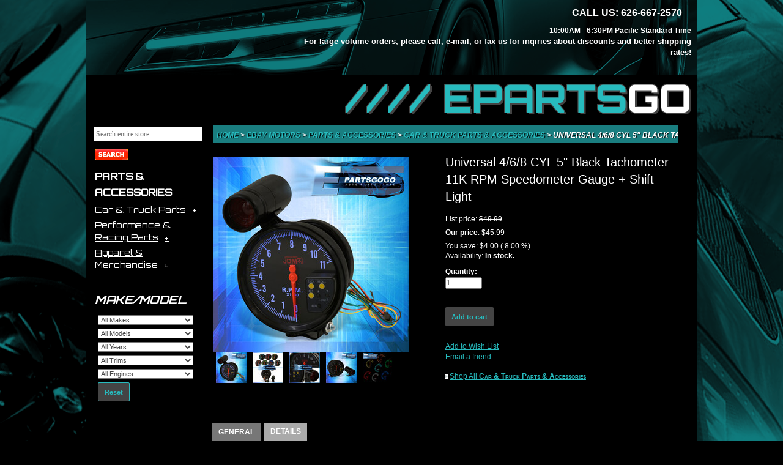

--- FILE ---
content_type: text/html;charset=UTF-8
request_url: http://www.epartsgo.com/Car-Truck-Parts-Accessories/Epartsgogo/Universal-4-6-8-CYL-5-Black-Tachometer-11K-RPM-Speedometer-Gauge-Shift-Light/-/91065
body_size: 33391
content:
<!DOCTYPE html>
<html lang="en">
<head>
    <meta content="IE=Edge,chrome=1" http-equiv="X-UA-Compatible">
    <title>
                Universal 4/6/8 CYL 5&quot; Black Tachometer 11K RPM Speedometer Gauge + Shift Light</title>
    <meta name="keywords" content="eBay Motors, Parts &amp;amp;amp;amp; Accessories, Car &amp;amp;amp; Truck Parts &amp;amp;amp; Accessories, Universal 4/6/8 CYL 5&amp;quot; Black Tachometer 11K RPM Speedometer Gauge + Shift Light">
            <meta name="description" content="">

        <meta property="og:title" content="Universal 4/6/8 CYL 5&quot; Black Tachometer 11K RPM Speedometer Gauge + Shift Light">
        <meta property="og:type" content="product">
        <meta property="og:url" content="http://www.epartsgo.com//Car-Truck-Parts-Accessories/Epartsgogo/Universal-4-6-8-CYL-5-Black-Tachometer-11K-RPM-Speedometer-Gauge-Shift-Light/-/91065">
        <meta property="og:image" content="http://www.epartsgo.com/products/z_91065_0_3.jpg">
        <meta property="og:site_name" content="www.epartsgo.com">
        <meta property="og:price:amount" content="45.99" />
        <meta property="og:price:currency" content="USD" />
        <meta property="og:description" content="<ul> <li>100% brand new items, never used or installed.</li> <li>JDM Sport 
universal 5  tachometer gauge with external shift light.</li> <li>Made by OEM 
approved manufacturers with materials that meets or exceeds strict OEM 
requirements.</li> <li>Manufactured from high quality machined steel for 
superior strength and durability.</li> <li>Gives your vehicle an aggressive 
high performance look.</li> <li>7-LED multicolored display with user 
programmable background options and self calibration mode at startup.</li> 
<li>0 - 11,000 RPM range readings with adjustable shift light indicator.</li> 
<li><strong>* Connects to 12V power source; some modifications will be required 
to mount. *</strong></li> <li><strong>No installation guides are included, we 
highly recommend seeking professional installation.</strong></li> </ul> 
<p><strong>Compatible/Replacement for:</strong></p> <ul> <li>Universal Fitment 
- Works with 4, 6, 8-Cylinder Engines</li> </ul>">
        <link href="//fonts.googleapis.com/css?family=Orbitron:400,500" rel="stylesheet" type="text/css"> <link rel="stylesheet" type="text/css" href="/cm/bootstrap.min.css"/> <link rel="stylesheet" href="https://maxcdn.bootstrapcdn.com/font-awesome/4.5.0/css/font-awesome.min.css"><link rel="stylesheet" href="/pub/css/jquery-ui.css"><link rel="stylesheet" type="text/css" href="/jzv/cmres/main.css?v=1468263483000" media="all"/>
<script src="/pub/js/jquery-and-jqueryui-1.11.4.min.js"></script><script type="text/javascript" src="/pub/js/jz.min.js"></script>
<script type="text/javascript">CSRF_TOKEN='96b4bb28fb45423383a43396330cbff0';</script>
<script type="text/javascript">

        Zoom.zh = 320;
        Zoom.zw = 450;
        Zoom.co = 2.6;

        
        var activeItems = [{"id":91068,"orderable":true}];
        var allItems = [{"id":91068,"orderable":true}];
        var alltypes = []

        var attrmap = {};
        
        var chosenmap = {};


        var images = new Array;
        var item_images = {};

        $(document).ready(function () {

            if ($('#mainimg').length > 0) {
                
                    var num = $('#mainimg').attr('src').match(".*_(.*)\.jpg")
                    if (document.images && num && num[1]) {
                        
                        images[0] = new Image();
                        images[0].src = "/products/z_91065_0_" + num[1] + ".jpg";
                        
                        images[1] = new Image();
                        images[1].src = "/products/z_91065_1_" + num[1] + ".jpg";
                        
                        images[2] = new Image();
                        images[2].src = "/products/z_91065_2_" + num[1] + ".jpg";
                        
                        images[3] = new Image();
                        images[3].src = "/products/z_91065_3_" + num[1] + ".jpg";
                        
                        images[4] = new Image();
                        images[4].src = "/products/z_91065_4_" + num[1] + ".jpg";
                        
                    }
                
                    item_images["91068"] = new Array
                    
            }

        });

    </script>
    <script src="/cm/bootstrap.min.js"></script> <link rel="stylesheet" href="/cm/owl.carousel.css"> <link rel="stylesheet" href="/cm/owl.theme.css"> <script src="/cm/owl.carousel.js"></script> <script src='https://www.google.com/recaptcha/api.js'></script></head>
<body>
<div id="header" class="clearfix"> <div class="left logo">&nbsp;</div> <div class="right clearfix" style="width: 650px; margin-right: 10px;"> <div class="phones right"><span class="first">CALL US: 626-667-2570</span><span class="last"><br/></span></div> <div style="text-align: right;"><strong>10:00AM - 6:30PM Pacific Standard Time</strong><br/> <span style="font-size: 13px; padding: 0pt; font-weight: bold; color: #fff;">For large volume orders, please call, e-mail, or fax us for inqiries about discounts and better shipping rates!</span></div> <div class="header-title"><a title="EPARTSGO" href="/">//// EPARTS<span style="color:#fff">GO</span></a></div> </div> </div> <div class="body-container"> <div id="body" class="wrapper"> <div id="left-nav"> <div class="nav-wrapper"> <div class="form-box"> <form method="GET" action="/search" name="ProductSearchForm" style="float:left;"> <input type="text" placeholder="Search entire store..." id="searchQ" name="sq"> <input type="image" align="top" alt="Search entire store..." src="http://www.epartsgo.com/cm/search.png" id="search"> </form> </div> </div> <ul class="left-nav clearfix"> <li> <a class="links" href="/eBay-MotorsParts-Accessories">Parts &amp; Accessories</a> <div> <ul class="submenu"> <li> <a href="/eBayeBay-MotorsParts-AccessoriesCar-Truck-Parts">Car &amp; Truck Parts</a> <ul class="subsubmenu"> <li> <a href="/eBayeBay-MotorsParts-AccessoriesCar-Truck-PartsAir-Intake-Fuel-Delivery">Air Intake &amp; Fuel Delivery</a></li> <li> <a href="/eBayeBay-MotorsParts-AccessoriesCar-Truck-PartsCharging-Starting-Systems">Charging &amp; Starting Systems</a></li> <li> <a href="/eBayeBay-MotorsParts-AccessoriesCar-Truck-PartsCooling-System">Cooling Systems</a></li> <li> <a href="/eBayeBay-MotorsParts-AccessoriesCar-Truck-PartsDecals">Decals</a></li> <li> <a href="/eBayeBay-MotorsParts-AccessoriesCar-Truck-PartsEngines-Components">Engines &amp; Components</a></li> <li> <a href="/eBayeBay-MotorsParts-AccessoriesCar-Truck-PartsExhaust">Exhaust</a></li> <li> <a href="/eBayeBay-MotorsParts-AccessoriesCar-Truck-PartsFilters">Filters</a></li> <li> <a href="/eBayeBay-MotorsParts-AccessoriesCar-Truck-PartsGaskets">Gaskets</a></li> <li> <a href="/eBayeBay-MotorsParts-AccessoriesCar-Truck-PartsGauges">Gauges</a></li> <li> <a href="/eBayeBay-MotorsParts-AccessoriesCar-Truck-PartsInterior">Interior</a></li> <li> <a href="/eBayeBay-MotorsParts-AccessoriesCar-Truck-PartsLighting-Lamps">Lighting &amp; Lamps</a></li> <li> <a href="/eBayeBay-MotorsParts-AccessoriesCar-Truck-PartsSafety-Security">Safety &amp; Security</a></li> <li> <a href="/eBayeBay-MotorsParts-AccessoriesCar-Truck-PartsSuspension-Steering">Suspension &amp; Steering</a></li> <li> <a href="/eBayeBay-MotorsParts-AccessoriesCar-Truck-PartsTransmission-Drivetrain">Transmission &amp; Drivetrain</a></li> <li> <a href="/eBayeBay-MotorsParts-AccessoriesCar-Truck-PartsWheels-Tires-Parts">Wheels, Tires &amp; Parts</a></li> <li> <a href="/eBayeBay-MotorsParts-AccessoriesCar-Truck-PartsSuspension-Steering">Suspension &amp; Steering</a></li> </ul></li> <li> <a href="/eBayeBay-MotorsParts-AccessoriesPerformance-Racing-Parts">Performance &amp; Racing Parts</a> <ul class="subsubmenu"> <li> <a href="null">Auto Performance Parts</a></li> <li> <a href="null">Safety Equipment</a></li> </ul></li> <li> <a href="/Apparel-Protective-Gear-Merchandise">Apparel &amp; Merchandise</a> <ul class="subsubmenu"> <li> <a href="/Automotive-Accessories-Merchandise">Automotive Accessories &amp; Merchandise</a></li> </ul></li> </ul> </div></li> </ul> <div class="left-nav"> <div class="level0"> Make/Model </div> <div class="level1"> <div style="margin-left:5px;"> <form id="compatibility-holder" class="inline-form"> <div class="form-group"> <select name="make" id="compmake" class="input-xxxlarge" autocomplete="off" style="width:100%;max-width:90%;"> <option value="">All Makes</option> <option value="AC">AC</option> <option value="Acura">Acura</option> <option value="Alfa Romeo">Alfa Romeo</option> <option value="AM General">AM General</option> <option value="AMC">AMC</option> <option value="American Motors">American Motors</option> <option value="Aston Martin">Aston Martin</option> <option value="Asuna">Asuna</option> <option value="Audi">Audi</option> <option value="Austin">Austin</option> <option value="Austin Healey">Austin Healey</option> <option value="Avanti">Avanti</option> <option value="Bertone">Bertone</option> <option value="BMW">BMW</option> <option value="Bricklin">Bricklin</option> <option value="Buick">Buick</option> <option value="Cadillac">Cadillac</option> <option value="Checker">Checker</option> <option value="Chevrolet">Chevrolet</option> <option value="Chrysler">Chrysler</option> <option value="Citroen">Citroen</option> <option value="Daewoo">Daewoo</option> <option value="Daihatsu">Daihatsu</option> <option value="Datsun">Datsun</option> <option value="De Tomaso">De Tomaso</option> <option value="DeLorean">DeLorean</option> <option value="DeSoto">DeSoto</option> <option value="Dodge">Dodge</option> <option value="Eagle">Eagle</option> <option value="Excalibur">Excalibur</option> <option value="FAW">FAW</option> <option value="Ferrari">Ferrari</option> <option value="Fiat">Fiat</option> <option value="Fisker">Fisker</option> <option value="Ford">Ford</option> <option value="Genesis">Genesis</option> <option value="Geo">Geo</option> <option value="GMC">GMC</option> <option value="Harley-Davidson">Harley-Davidson</option> <option value="Hillman">Hillman</option> <option value="Honda">Honda</option> <option value="Hummer">Hummer</option> <option value="Hyundai">Hyundai</option> <option value="Infiniti">Infiniti</option> <option value="International Harvester">International Harvester</option> <option value="Isuzu">Isuzu</option> <option value="Jaguar">Jaguar</option> <option value="Jeep">Jeep</option> <option value="Jensen">Jensen</option> <option value="Karma">Karma</option> <option value="Kia">Kia</option> <option value="Laforza">Laforza</option> <option value="Lamborghini">Lamborghini</option> <option value="Lancia">Lancia</option> <option value="Land Rover">Land Rover</option> <option value="Lexus">Lexus</option> <option value="Lincoln">Lincoln</option> <option value="Lotus">Lotus</option> <option value="Maserati">Maserati</option> <option value="Mastretta">Mastretta</option> <option value="Mazda">Mazda</option> <option value="McLaren">McLaren</option> <option value="Mercedes-Benz">Mercedes-Benz</option> <option value="Mercury">Mercury</option> <option value="Merkur">Merkur</option> <option value="MG">MG</option> <option value="Mini">Mini</option> <option value="Mitsubishi">Mitsubishi</option> <option value="Morgan">Morgan</option> <option value="Nissan">Nissan</option> <option value="Oldsmobile">Oldsmobile</option> <option value="Opel">Opel</option> <option value="Panoz">Panoz</option> <option value="Peugeot">Peugeot</option> <option value="Plymouth">Plymouth</option> <option value="Pontiac">Pontiac</option> <option value="Porsche">Porsche</option> <option value="Qvale">Qvale</option> <option value="Ram">Ram</option> <option value="Renault">Renault</option> <option value="Rolls Royce">Rolls Royce</option> <option value="Rover">Rover</option> <option value="Saab">Saab</option> <option value="Saleen">Saleen</option> <option value="Saturn">Saturn</option> <option value="Scion">Scion</option> <option value="Seat">Seat</option> <option value="Shelby">Shelby</option> <option value="Smart">Smart</option> <option value="SRT">SRT</option> <option value="Sterling">Sterling</option> <option value="Sterling Truck">Sterling Truck</option> <option value="Subaru">Subaru</option> <option value="Suzuki">Suzuki</option> <option value="Tesla">Tesla</option> <option value="Toyota">Toyota</option> <option value="Triumph">Triumph</option> <option value="TVR">TVR</option> <option value="VAM">VAM</option> <option value="Volkswagen">Volkswagen</option> <option value="Volvo">Volvo</option> <option value="VPG">VPG</option> <option value="Yugo">Yugo</option> </select> </div> <div class="form-group"> <select name="model" id="compmodel" class="input-xxxlarge" autocomplete="off" style="width:100%;max-width:90%;"> <option value="">All Models</option> </select> </div> <div class="form-group"> <select name="year" id="compyear" class="input-xxxlarge" autocomplete="off" style="width:100%;max-width:90%;"> <option value="">All Years</option> </select> </div> <div class="form-group"> <select name="trim" id="comptrim" class="input-xxxlarge" autocomplete="off" style="width:100%;max-width:90%;"> <option value="">All Trims</option> </select> </div> <div class="form-group"> <select name="engine" id="compengine" class="input-xxxlarge" autocomplete="off" style="width:100%;max-width:90%;"> <option value="">All Engines</option> </select> </div> <button id="compatibility-reset" type="button" class="btn btn-info">Reset</button> </form> <script>

	!function(a,b){function d(c,d){c=a(c);var e=c.is("body"),g=c.data("LoadingOverlayCount");if(g===b&&(g=0),0==g){var h=a("<div>",{"class":"loadingoverlay",css:{"background-color":d.color,display:"flex","flex-direction":"column","align-items":"center","justify-content":"center"}});if(d.image&&h.css({"background-image":"url("+d.image+")","background-position":"center center","background-repeat":"no-repeat"}),d.fontawesome&&a("<div>",{"class":"loadingoverlay_fontawesome "+d.fontawesome}).appendTo(h),d.custom&&a(d.custom).appendTo(h),e?h.css({position:"fixed",top:0,left:0,width:"100%",height:"100%"}):(h.css({position:"absolute",top:0,left:0}),"static"==c.css("position")&&h.css({top:c.position().top+parseInt(c.css("margin-top"))+parseInt(c.css("border-top-width")),left:c.position().left+parseInt(c.css("margin-left"))+parseInt(c.css("border-left-width"))})),f(c,h,d,e),d.resizeInterval>0){var i=setInterval(function(){f(c,h,d,e)},d.resizeInterval);c.data("LoadingOverlayResizeIntervalId",i)}h.appendTo(c)}g++,c.data("LoadingOverlayCount",g)}function e(c,d){c=a(c);var e=c.data("LoadingOverlayCount");if(e!==b)if(e--,d||0>=e){var f=c.data("LoadingOverlayResizeIntervalId");f&&clearInterval(f),c.removeData("LoadingOverlayCount").removeData("LoadingOverlayResizeIntervalId"),c.children(".loadingoverlay").remove()}else c.data("LoadingOverlayCount",e)}function f(b,c,d,e){e||c.css({width:b.innerWidth(),height:b.innerHeight()});var f="auto";if(d.size&&"auto"!=d.size){var g=e?a(window):b;f=Math.min(g.innerWidth(),g.innerHeight())*parseFloat(d.size)/100,d.maxSize&&f>parseInt(d.maxSize)&&(f=parseInt(d.maxSize)+"px"),d.minSize&&f<parseInt(d.minSize)&&(f=parseInt(d.minSize)+"px")}c.css("background-size",f),c.children(".loadingoverlay_fontawesome").css("font-size",f)}var c={color:"rgba(255, 255, 255, 0.8)",custom:"",fontawesome:"",image:"loading.gif",maxSize:"100px",minSize:"20px",resizeInterval:0,size:"50%"};a.LoadingOverlaySetup=function(b){a.extend(!0,c,b)},a.LoadingOverlay=function(b,f){switch(b.toLowerCase()){case"show":var g=a.extend(!0,{},c,f);d("body",g);break;case"hide":e("body",f)}},a.fn.LoadingOverlay=function(b,f){switch(b.toLowerCase()){case"show":var g=a.extend(!0,{},c,f);return this.each(function(){d(this,g)});case"hide":return this.each(function(){e(this,f)})}}}(jQuery);

	var loadingImage = "[data-uri]";

	$(document).ready(function() {
	
		$( "#compatibility-submit" ).click(function() {
			window.location.href = '/search';
		});
	
		$( "#compatibility-reset" ).click(function() {
			$("#compatibility-holder").LoadingOverlay("show",{image:loadingImage});
			$.getJSON( '/jzv/compatibility/ajax_data',{
				ajaxAction : "ON_RESET"
			}, function( data ) {
				if(data.success){
					$("#compatibility-holder")[0].reset();
					$("#compatibility-holder select option").prop("selected", false);
				}
			}).always(function() {
				$("#compatibility-holder").LoadingOverlay("hide", true);
			});
		});
	
		$( "#compmake" ).change(function() {
			$('#compmodel').find("option:gt(0)").remove();
			$('#compyear').find("option:gt(0)").remove();
			$('#comptrim').find("option:gt(0)").remove();
			$('#compengine').find("option:gt(0)").remove();
			$("#compatibility-holder").LoadingOverlay("show",{image:loadingImage});
			$.getJSON( '/jzv/compatibility/ajax_data',{
				ajaxAction : "ON_MAKE_CHANGE",
				make : $( this ).val()
			}, function( data ) {
			  if(data.success){
				  $.each(data.list, function(index, value) {
					     $('#compmodel').append('<option value="' + value + '">' + value + '</option>');
				  });
			  }
			}).always(function() {
				$("#compatibility-holder").LoadingOverlay("hide", true);
			});
		});

		$( "#compmodel" ).change(function() {
			$('#compyear').find("option:gt(0)").remove();
			$('#comptrim').find("option:gt(0)").remove();
			$('#compengine').find("option:gt(0)").remove();
			$("#compatibility-holder").LoadingOverlay("show",{image:loadingImage});
			$.getJSON( '/jzv/compatibility/ajax_data',{
				ajaxAction : "ON_MODEL_CHANGE",
				make : $( "#compmake" ).val(),
				model : $( this ).val()
			}, function( data ) {
			  if(data.success){
				  $.each(data.list, function(index, value) {
					$('#compyear').append('<option value="' + value + '">' + value + '</option>');
				  });
			  }
			}).always(function() {
				$("#compatibility-holder").LoadingOverlay("hide", true);
			});
		});

		$( "#compyear" ).change(function() {
			$('#comptrim').find("option:gt(0)").remove();
			$('#compengine').find("option:gt(0)").remove();
			$("#compatibility-holder").LoadingOverlay("show",{image:loadingImage});
			$.getJSON( '/jzv/compatibility/ajax_data',{
				ajaxAction : "ON_YEAR_CHANGE",
				make : $( "#compmake" ).val(),
				model : $( "#compmodel" ).val(),
				year : $( this ).val()
			}, function( data ) {
			  if(data.success){
				  $.each(data.list, function(index, value) {
					     $('#comptrim').append('<option value="' + value + '">' + value + '</option>');
				  });
			  }
			}).always(function() {
				$("#compatibility-holder").LoadingOverlay("hide", true);
			});
		});

		$( "#comptrim" ).change(function() {
			$('#compengine').find("option:gt(0)").remove();
			$("#compatibility-holder").LoadingOverlay("show",{image:loadingImage});
			$.getJSON( '/jzv/compatibility/ajax_data',{
				ajaxAction : "ON_TRIM_CHANGE",
				make : $( "#compmake" ).val(),
				model : $( "#compmodel" ).val(),
				year : $( "#compyear" ).val(),
				trim : $( this ).val()
			}, function( data ) {
			  if(data.success){
				  $.each(data.list, function(index, value) {
					     $('#compengine').append('<option value="' + value + '">' + value + '</option>');
				  });
			  }
			}).always(function() {
				$("#compatibility-holder").LoadingOverlay("hide", true);
			});
		});

		$( "#compengine" ).change(function() {
			$("#compatibility-holder").LoadingOverlay("show",{image:loadingImage});
			$.getJSON( '/jzv/compatibility/ajax_data',{
				ajaxAction : "ON_ENGINE_CHANGE",
				make : $( "#compmake" ).val(),
				model : $( "#compmodel" ).val(),
				year : $( "#compyear" ).val(),
				trim : $( "#comptrim" ).val(),
				engine : $( this ).val()
			}, function( data ) {
				// nothing to do			  
			}).always(function() {
				$("#compatibility-holder").LoadingOverlay("hide", true);
			});
		});
	});
	
</script> </div> </div> </div> <div align="center"> <script type="text/javascript" data-pp-pubid="fe97a2b82c" data-pp-placementtype="150x100"> (function (d, t) {"usestrict";

            var s = d.getElementsByTagName(t)[0], n = d.createElement(t);

            n.src = "//paypal.adtag.where.com/merchant.js";

            s.parentNode.insertBefore(n, s);}(document, "script"));

      </script> </div> </div> <script type="text/javascript">
    $(document).ready(function(){
        $("ul.submenu > li > a").click(function(event){
            if( !$(this).closest("li").find("ul").is(":visible")){
                event.preventDefault();
                event.stopPropagation();
                $("li.open").removeClass("open");
                $(this).closest("ul").find("ul").hide();
                $(this).closest("li").addClass("open");
                $(this).closest("li").find("ul").show();
            }
        });
    });
</script> <div id="main"> <div id="main-content"> <div class="refine-content-container"> <div id="breadcrumbs"> <div style="margin:2px 0 5px 0;"> <a href="/jzv/" class="under"> Home </a> &gt; <a href="/jzv/search?c1=1000" class="under"> eBay Motors </a> &gt; <a href="/jzv/search?c1=1001" class="under"> Parts &amp; Accessories </a> &gt; <a href="/jzv/search?c1=7854" class="under"> Car &amp; Truck Parts &amp; Accessories </a> &gt; <b>Universal 4/6/8 CYL 5&quot; Black Tachometer 11K RPM Speedometer Gauge + Shift Light</b> </div> </div> </div> <script type="text/javascript">
    Zoom.zh = 320;
    Zoom.zw = 450;
    Zoom.co = 3.9;
</script> <div class="product-images" style="width:50%; float:left;margin-top:15px"> <div id="mainimgdiv" style="float:left;padding:0"> <div class="zoomable"> <a href="javascript:popWin('/jzv/prodzoom?prodId=91065&pic=0',800,800);"> <img border="0" src="http://www.epartsgo.com/products/z_91065_0_3.jpg" title="Universal 4/6/8 CYL 5&quot; Black Tachometer 11K RPM Speedometer Gauge + Shift Light" id="mainimg" style=""/> </a> </div> </div> <table> <tr> <td align="left"> <table cellspacing="0" cellpadding="1" border="0"> <tr> <td onmouseover="rollover(0);"> <table class="ramkaSmall" cellspacing="0" cellpadding="0" border="0"> <tr> <td valign="middle" align="center"> <a href="javascript:popWin('/jzv/prodzoom?prodId=91065&pic=0',800,800);" style="float: left;"> <img border="0" src="http://www.epartsgo.com/products/z_91065_0_1.jpg" title="Universal 4/6/8 CYL 5&quot; Black Tachometer 11K RPM Speedometer Gauge + Shift Light" style="float: left;"/> </a> </td> </tr> </table> </td> <td onmouseover="rollover(1);"> <table class="ramkaSmall" cellspacing="0" cellpadding="0" border="0"> <tr> <td valign="middle" align="center"> <a href="javascript:popWin('/jzv/prodzoom?prodId=91065&pic=1',800,800);" style="float: left;"> <img border="0" src="http://www.epartsgo.com/products/z_91065_1_1.jpg" title="Universal 4/6/8 CYL 5&quot; Black Tachometer 11K RPM Speedometer Gauge + Shift Light" style="float: left;"/> </a> </td> </tr> </table> </td> <td onmouseover="rollover(2);"> <table class="ramkaSmall" cellspacing="0" cellpadding="0" border="0"> <tr> <td valign="middle" align="center"> <a href="javascript:popWin('/jzv/prodzoom?prodId=91065&pic=2',800,800);" style="float: left;"> <img border="0" src="http://www.epartsgo.com/products/z_91065_2_1.jpg" title="Universal 4/6/8 CYL 5&quot; Black Tachometer 11K RPM Speedometer Gauge + Shift Light" style="float: left;"/> </a> </td> </tr> </table> </td> <td onmouseover="rollover(3);"> <table class="ramkaSmall" cellspacing="0" cellpadding="0" border="0"> <tr> <td valign="middle" align="center"> <a href="javascript:popWin('/jzv/prodzoom?prodId=91065&pic=3',800,800);" style="float: left;"> <img border="0" src="http://www.epartsgo.com/products/z_91065_3_1.jpg" title="Universal 4/6/8 CYL 5&quot; Black Tachometer 11K RPM Speedometer Gauge + Shift Light" style="float: left;"/> </a> </td> </tr> </table> </td> <td onmouseover="rollover(4);"> <table class="ramkaSmall" cellspacing="0" cellpadding="0" border="0"> <tr> <td valign="middle" align="center"> <a href="javascript:popWin('/jzv/prodzoom?prodId=91065&pic=4',800,800);" style="float: left;"> <img border="0" src="http://www.epartsgo.com/products/z_91065_4_1.jpg" title="Universal 4/6/8 CYL 5&quot; Black Tachometer 11K RPM Speedometer Gauge + Shift Light" style="float: left;"/> </a> </td> </tr> </table> </td> </tr><tr> </tr> </table> </td> </tr> </table> </div> <script>
    $('table td').css({'background' : ''});
</script> <div id="fb-root"></div> <script>
   (function(d, s, id) {
   
     var js, fjs = d.getElementsByTagName(s)[0];
   
     if (d.getElementById(id)) return;
   
     js = d.createElement(s); js.id = id;
   
     js.src = "//connect.facebook.net/en_US/all.js#xfbml=1";
   
     fjs.parentNode.insertBefore(js, fjs);
   
   }(document, 'script', 'facebook-jssdk'));
   
</script> <div style="width:50%; float:left"> <div id="mainimgdiv"> <h1 id="title" style="margin-bottom: 15px;"> Universal 4/6/8 CYL 5&quot; Black Tachometer 11K RPM Speedometer Gauge + Shift Light </h1> <div id="price"> <div id="ap_91068" style="display: block"> <div style="margin-bottom: 5px;"> <span> List price: </span> <span class="price listprice"> $49.99 </span> </div> <div style="margin-bottom: 5px;"> <b>Our price</b>: <span class="price redprice"> $45.99 </span> </div> <div> You save: <span class="price regprice"> $4.00 </span> <span class="price"> ( 8.00 %) </span> </div> </div> </div> <form id="cartform" action="/jzv/cart/add" method="POST" onsubmit="return addcart('item');"><input type='hidden' name='csrftoken' value='96b4bb28fb45423383a43396330cbff0'/> <input type="hidden" name="itemid" id="itemid" value="91068"/> <div id="cart-section"> <div id="availability"> <div id="av_91068" style="clear:both;display: visible"> <p> Availability: <b>In stock.</b> <input type="hidden" name="iav_91068" id="iav_91068" value="1"/> </p> </div> </div> <div id="add-quantity" class="form-group"> <label for="qty_txt" style="font-weight:bold;display:block">Quantity: </label> <input class="form-control" type="number" size="3" value="1" id="qty_txt" name="qty" style="width:60px"> </div> <div id="addCart"> <input type="submit" name="st" value="Add to cart" class="btn btn-small" style="border: 0"/> </div> </div> </form> <div id="wishlist"> <a href="/jzv/account/wishlist/ajax_additem?next=wishlist&wltype=WISHLIST&itemid=91068" style="margin: 0;">Add to Wish List</a> <br/> <a class="menus" href="javascript:popWin('/jzv/product/email/view?prodId=91065',450,500);" style="float: left; width: 100%;"> Email a friend </a> </div> <div id="shopall"> <span id="wldiv" style="z-index:200;"></span> <div style="margin-top: 15px;"> <div style="display:block;"> <input type="image" src="http://www.epartsgo.com/cm/tri.jpg" alt="" border="0"> <a class="under" href="/Car-Truck-Parts-Accessories"> Shop All <span style="font-weight:bold;font-variant:small-caps;">Car &amp; Truck Parts &amp; Accessories</span> </a> </div> <script type="text/javascript">
               (function(d){
               
                 var f = d.getElementsByTagName('SCRIPT')[0], p = d.createElement('SCRIPT');
               
                 p.type = 'text/javascript';
               
                 p.async = true;
               
                 p.src = '//assets.pinterest.com/js/pinit.js';
               
                 f.parentNode.insertBefore(p, f);
               
               }(document));
               
            </script> <div style="margin: 15px 0;" class="fb-like" data-send="false" data-layout="button_count" data-width="60" data-show-faces="true"></div> </div> </div> </div> </div> <div class="product-description-cont"> <div id="tabs" class="tabBar" style="z-index:-1; "> <div id="tab_li1" class="tab tabon"> <div class="tabimg" onClick="toggleTab(1)"> GENERAL </div> </div> <div id="tab_li2" class="tab taboff"> <div class="tabimg" onClick="toggleTab(2)"> DETAILS </div> </div> </div> <div id="tabscontent" class="tabContainer" style="width:100%; height: 290px;"> <div id="tab_div1" class="tabContent" style="clear:both;height:290px;"> <br/> <div style="display:block;margin:5px;"> <ul> <li>100% brand new items, never used or installed.</li> <li>JDM Sport universal 5" tachometer gauge with external shift light.</li> <li>Made by OEM approved manufacturers with materials that meets or exceeds strict OEM requirements.</li> <li>Manufactured from high quality machined steel for superior strength and durability.</li> <li>Gives your vehicle an aggressive high performance look.</li> <li>7-LED multicolored display with user programmable background options and self calibration mode at startup.</li> <li>0 - 11,000 RPM range readings with adjustable shift light indicator.</li> <li><strong>* Connects to 12V power source; some modifications will be required to mount. *</strong></li> <li><strong>No installation guides are included, we highly recommend seeking professional installation.</strong></li> </ul> <p><strong>Compatible/Replacement for:</strong></p> <ul> <li>Universal Fitment - Works with 4, 6, 8-Cylinder Engines</li> </ul> <br/> </div> <br/> </div> <div id="tab_div2" class="tabContent" style="display:none;clear:both;height:290px;"> <br/> <div style="display:block;margin:5px;"> <div> Product ID : GA-050BK-150-S2 </div> <div> Warranty : Yes </div> <div> Condition : New </div> <div> Installation Guide : Not Included; Professional installation is highly recommended </div> <div> Manufacturer Part Number : GA-050BK-150-S2 </div> <div> Interchange Part Number : Gauge Reader 5 Inch 5&quot; 127MM Tach Meter LED JDM EDM Display Ratio </div> <div> Other Part Number : Universal Instrument Cluster 11K RPM Shift Light Pointer Monitor </div> <div> Placement on Vehicle : Front </div> <div> Compatible/Replacement For : Universal, NOT A DIRECT BOLT ON </div> <div> Specifics : Additional Items &amp; Modifications Required To Install </div> <div> Quantity : 1 x Tachometer 5&quot; Gauge with 7-Color LED Display + Shift Light </div> <div> Material : Steel </div> <div> Display Type : Analog </div> <div> Brand Type : Aftermarket Branded </div> <div> Performance Part : Yes </div> <div> Type : Tachometer </div> <div> Color : Black </div> <div> Unit of Measure : rpm </div> <div> Needle Color : Red </div> <div> Features : Illuminated (Backlit) </div> <div> Universal Fitment : Yes </div> <div> Style : Racing </div> </div> <br/> </div> </div> </div> </div> </div> <div id="right-nav"> </div> </div> </div> <div id="nav-bottom"> <div id="footer"> <div class="wrapper-footer clearfix"> <div class="footer-nav-large"> <div class="footer-nav-payment"> <div> <img src="/cm/payment-methods.jpg" alt="Payment Methods Accepted" style="margin: 0 auto;display: block;"> </div> </div> </div> <div class="footer-divider"></div> <div class="footer-group"> <div class="footer-nav"> <div class="footer-nav-header"> My Account </div> <div class="footer-nav-content"> <ul> <li> <a href="/account"> Sign In </a> </li> <li> <a href="/cart"> Shopping Cart </a> </li> <li> <a href="/account"> Order Status </a> </li> </ul> </div> </div> <div class="footer-divider"></div> <div class="footer-nav clearfix"> <div class="footer-nav-header"> Help Center </div> <div class="footer-nav-content"> <ul> <li> <a href="/support"> Contact Us </a> </li> <li> <a href="/faq"> FAQ </a> </li> <li> <a href="/returns"> Return Policy </a> </li> <li> <a href="/shipping"> Shipping </a> </li> <li> <a href="/account"> Track My Order </a> </li> </ul> </div> </div> <div class="footer-divider"></div> <div class="footer-nav"> <div class="footer-nav-header"> Gift Center </div> <div class="footer-nav-content"> <ul> <li> <a href="/account/wishlist"> Wishlists </a> </li> </ul> </div> </div> <div class="footer-divider"></div> <div class="footer-nav"> <div class="footer-nav-header"> Company Info </div> <div class="footer-nav-content"> <ul> <li> <a href="/"> Home </a> </li> <li> <a href="/privacy"> Privacy Policy </a> </li> </ul> </div> </div> <div class="footer-divider"></div> <div class="footer-nav-large"> <div class="footer-nav-phone"> </div> <ul> <li> Tel: (626) 373-8873 </li> <li> Email: Epartsgogo@gmail.com </li> </ul> <div> </div> </div> </div> </div> </div> <div id="awards"> <div class="wrapper clearfix center"> <a href="http://www.jazva.com/" target="new"> <img src="http://www.epartsgo.com/cm/logo_powered_by_jazva_b.png" alt="Jazva, Inc." title="Jazva, Inc."/> </a> </div> </div> </div></body>
</html>






